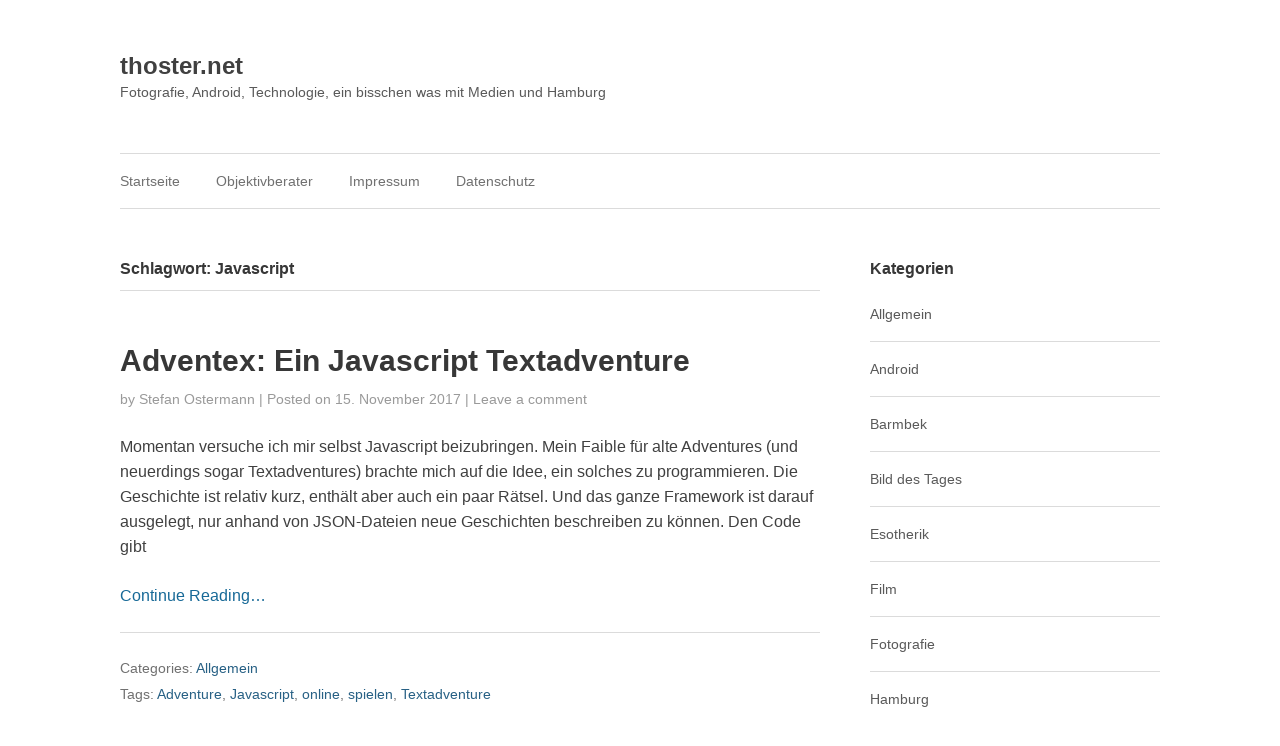

--- FILE ---
content_type: text/html; charset=UTF-8
request_url: https://thoster.net/tag/javascript/
body_size: 52490
content:

		<!DOCTYPE html>
		<html lang="de">
		<head>
		<meta charset="UTF-8">
		<meta name="viewport" content="width=device-width, initial-scale=1">
		<link rel="profile" href="http://gmpg.org/xfn/11">
		<link rel="pingback" href="https://thoster.net/xmlrpc.php">

		<title>Javascript &#8211; thoster.net</title>
<meta name='robots' content='max-image-preview:large' />
<link rel="alternate" type="application/rss+xml" title="thoster.net &raquo; Feed" href="https://thoster.net/feed/" />
<link rel="alternate" type="application/rss+xml" title="thoster.net &raquo; Kommentar-Feed" href="https://thoster.net/comments/feed/" />
<link rel="alternate" type="application/rss+xml" title="thoster.net &raquo; Javascript Schlagwort-Feed" href="https://thoster.net/tag/javascript/feed/" />
<script type="text/javascript">
/* <![CDATA[ */
window._wpemojiSettings = {"baseUrl":"https:\/\/s.w.org\/images\/core\/emoji\/15.0.3\/72x72\/","ext":".png","svgUrl":"https:\/\/s.w.org\/images\/core\/emoji\/15.0.3\/svg\/","svgExt":".svg","source":{"concatemoji":"https:\/\/thoster.net\/wp-includes\/js\/wp-emoji-release.min.js?ver=6.5.7"}};
/*! This file is auto-generated */
!function(i,n){var o,s,e;function c(e){try{var t={supportTests:e,timestamp:(new Date).valueOf()};sessionStorage.setItem(o,JSON.stringify(t))}catch(e){}}function p(e,t,n){e.clearRect(0,0,e.canvas.width,e.canvas.height),e.fillText(t,0,0);var t=new Uint32Array(e.getImageData(0,0,e.canvas.width,e.canvas.height).data),r=(e.clearRect(0,0,e.canvas.width,e.canvas.height),e.fillText(n,0,0),new Uint32Array(e.getImageData(0,0,e.canvas.width,e.canvas.height).data));return t.every(function(e,t){return e===r[t]})}function u(e,t,n){switch(t){case"flag":return n(e,"\ud83c\udff3\ufe0f\u200d\u26a7\ufe0f","\ud83c\udff3\ufe0f\u200b\u26a7\ufe0f")?!1:!n(e,"\ud83c\uddfa\ud83c\uddf3","\ud83c\uddfa\u200b\ud83c\uddf3")&&!n(e,"\ud83c\udff4\udb40\udc67\udb40\udc62\udb40\udc65\udb40\udc6e\udb40\udc67\udb40\udc7f","\ud83c\udff4\u200b\udb40\udc67\u200b\udb40\udc62\u200b\udb40\udc65\u200b\udb40\udc6e\u200b\udb40\udc67\u200b\udb40\udc7f");case"emoji":return!n(e,"\ud83d\udc26\u200d\u2b1b","\ud83d\udc26\u200b\u2b1b")}return!1}function f(e,t,n){var r="undefined"!=typeof WorkerGlobalScope&&self instanceof WorkerGlobalScope?new OffscreenCanvas(300,150):i.createElement("canvas"),a=r.getContext("2d",{willReadFrequently:!0}),o=(a.textBaseline="top",a.font="600 32px Arial",{});return e.forEach(function(e){o[e]=t(a,e,n)}),o}function t(e){var t=i.createElement("script");t.src=e,t.defer=!0,i.head.appendChild(t)}"undefined"!=typeof Promise&&(o="wpEmojiSettingsSupports",s=["flag","emoji"],n.supports={everything:!0,everythingExceptFlag:!0},e=new Promise(function(e){i.addEventListener("DOMContentLoaded",e,{once:!0})}),new Promise(function(t){var n=function(){try{var e=JSON.parse(sessionStorage.getItem(o));if("object"==typeof e&&"number"==typeof e.timestamp&&(new Date).valueOf()<e.timestamp+604800&&"object"==typeof e.supportTests)return e.supportTests}catch(e){}return null}();if(!n){if("undefined"!=typeof Worker&&"undefined"!=typeof OffscreenCanvas&&"undefined"!=typeof URL&&URL.createObjectURL&&"undefined"!=typeof Blob)try{var e="postMessage("+f.toString()+"("+[JSON.stringify(s),u.toString(),p.toString()].join(",")+"));",r=new Blob([e],{type:"text/javascript"}),a=new Worker(URL.createObjectURL(r),{name:"wpTestEmojiSupports"});return void(a.onmessage=function(e){c(n=e.data),a.terminate(),t(n)})}catch(e){}c(n=f(s,u,p))}t(n)}).then(function(e){for(var t in e)n.supports[t]=e[t],n.supports.everything=n.supports.everything&&n.supports[t],"flag"!==t&&(n.supports.everythingExceptFlag=n.supports.everythingExceptFlag&&n.supports[t]);n.supports.everythingExceptFlag=n.supports.everythingExceptFlag&&!n.supports.flag,n.DOMReady=!1,n.readyCallback=function(){n.DOMReady=!0}}).then(function(){return e}).then(function(){var e;n.supports.everything||(n.readyCallback(),(e=n.source||{}).concatemoji?t(e.concatemoji):e.wpemoji&&e.twemoji&&(t(e.twemoji),t(e.wpemoji)))}))}((window,document),window._wpemojiSettings);
/* ]]> */
</script>
<style id='wp-emoji-styles-inline-css' type='text/css'>

	img.wp-smiley, img.emoji {
		display: inline !important;
		border: none !important;
		box-shadow: none !important;
		height: 1em !important;
		width: 1em !important;
		margin: 0 0.07em !important;
		vertical-align: -0.1em !important;
		background: none !important;
		padding: 0 !important;
	}
</style>
<link rel='stylesheet' id='wp-block-library-css' href='https://thoster.net/wp-includes/css/dist/block-library/style.min.css?ver=6.5.7' type='text/css' media='all' />
<style id='activitypub-extra-fields-style-inline-css' type='text/css'>
.activitypub-extra-fields{display:table;list-style:none;margin:0;padding:0;table-layout:fixed}.activitypub-extra-field{display:table-row;margin-bottom:0}.activitypub-extra-field dt{color:inherit;display:table-cell;font-weight:600;margin-bottom:0;padding-bottom:.5em;padding-right:10px;text-overflow:ellipsis;vertical-align:baseline;white-space:nowrap}.activitypub-extra-field dt:after{content:":"}.activitypub-extra-field dd{color:inherit;display:table-cell;margin-bottom:0;margin-left:0;padding-bottom:.5em;vertical-align:baseline;word-break:break-word}.activitypub-extra-field dd p{margin-bottom:.5em;margin-top:0}.activitypub-extra-field dd p:last-child{margin-bottom:0}.activitypub-extra-field dd a{color:inherit;text-decoration:underline}.activitypub-extra-field dd a:hover{text-decoration:none}.is-style-stacked .activitypub-extra-fields{display:block;table-layout:auto}.is-style-stacked .activitypub-extra-field{display:block;margin-bottom:1em}.is-style-stacked .activitypub-extra-field:last-child{margin-bottom:0}.is-style-stacked .activitypub-extra-field dt{display:block;margin-bottom:.25em;padding-bottom:0;padding-right:0;text-overflow:clip;white-space:normal}.is-style-stacked .activitypub-extra-field dt:after{content:none}.is-style-stacked .activitypub-extra-field dd{display:block;padding-bottom:0}.is-style-cards .activitypub-extra-fields{display:block;table-layout:auto}.is-style-cards .activitypub-extra-field{background:var(--wp--preset--color--base,#fff);border:1px solid var(--wp--preset--color--contrast-2,#ddd);border-radius:8px;box-shadow:0 1px 3px rgba(0,0,0,.05);display:block;margin-bottom:1em;padding:1em}.is-style-cards .activitypub-extra-field:last-child{margin-bottom:0}.is-style-cards .activitypub-extra-field dt{color:currentcolor;display:block;font-size:.9em;letter-spacing:.5px;margin-bottom:.5em;padding-bottom:0;padding-right:0;text-transform:uppercase;white-space:normal}.is-style-cards .activitypub-extra-field dt:after{content:none}.is-style-cards .activitypub-extra-field dd{display:block;font-size:1em;padding-bottom:0}.is-style-cards.has-background{background:transparent!important}.activitypub-extra-fields-block-wrapper.has-background .activitypub-extra-fields,.activitypub-extra-fields-block-wrapper.has-border .activitypub-extra-fields,.activitypub-extra-fields-block-wrapper.is-style-stacked.has-background .activitypub-extra-fields,.activitypub-extra-fields-block-wrapper.is-style-stacked.has-border .activitypub-extra-fields,.is-style-cards.has-background .activitypub-extra-fields{padding:1rem}.activitypub-extra-fields-block-wrapper.is-style-cards.has-background .activitypub-extra-fields,.activitypub-extra-fields-block-wrapper.is-style-cards.has-border .activitypub-extra-fields{padding:0}

</style>
<link rel='stylesheet' id='activitypub-follow-me-style-css' href='https://thoster.net/wp-content/plugins/activitypub/build/follow-me/style-index.css?ver=7.8.4' type='text/css' media='all' />
<style id='activitypub-followers-style-inline-css' type='text/css'>
button{border:none}.wp-block-activitypub-followers{font-family:-apple-system,BlinkMacSystemFont,Segoe UI,Roboto,Oxygen-Sans,Ubuntu,Cantarell,Helvetica Neue,sans-serif;margin:16px 0}.wp-block-activitypub-followers .wp-block-heading{border-bottom:1px solid;margin:0 0 16px;padding:0 0 8px}.wp-block-activitypub-followers .followers-pagination,.wp-block-activitypub-followers .wp-block-heading{border-color:var(--wp--preset--color--foreground,var(--wp--preset--color--primary,#e0e0e0))}.wp-block-activitypub-followers .followers-container{position:relative}.wp-block-activitypub-followers .followers-container .followers-list{list-style:none;margin:0;padding:0}.wp-block-activitypub-followers .followers-container .follower-item{margin:0 0 8px}.wp-block-activitypub-followers .followers-container .follower-item:last-child{margin-bottom:0}.wp-block-activitypub-followers .followers-container .follower-link{align-items:center;border:none;border-radius:8px;box-shadow:none;display:flex;padding:8px;transition:background-color .2s ease}.wp-block-activitypub-followers .followers-container .external-link-icon{height:16px;margin-left:8px;opacity:0;transition:opacity .2s ease;width:16px}.wp-block-activitypub-followers .followers-container .follower-link:focus,.wp-block-activitypub-followers .followers-container .follower-link:hover{background-color:var(--wp--preset--color--subtle-background,var(--wp--preset--color--accent-2,var(--wp--preset--color--tertiary,var(--wp--preset--color--secondary,#f0f0f0))));box-shadow:none;outline:none}.wp-block-activitypub-followers .followers-container .follower-link:focus .external-link-icon,.wp-block-activitypub-followers .followers-container .follower-link:hover .external-link-icon{opacity:1}.wp-block-activitypub-followers .followers-container .follower-avatar{border:1px solid #e0e0e0;border-radius:50%;height:48px;margin-right:16px;-o-object-fit:cover;object-fit:cover;width:48px}.wp-block-activitypub-followers .followers-container .follower-info{display:flex;flex:1;flex-direction:column;line-height:1.3;overflow:hidden}.wp-block-activitypub-followers .followers-container .follower-name{font-weight:600;margin-bottom:2px;overflow:hidden;text-overflow:ellipsis;white-space:nowrap}.wp-block-activitypub-followers .followers-container .follower-username{color:var(--wp--preset--color--very-dark-gray,#666);font-size:90%;overflow:hidden;text-overflow:ellipsis;white-space:nowrap}.wp-block-activitypub-followers .followers-container .followers-pagination{align-items:center;border-top-style:solid;border-top-width:1px;display:grid;grid-template-columns:1fr auto 1fr;margin-top:16px;padding-top:8px!important}.wp-block-activitypub-followers .followers-container .followers-pagination .pagination-info{color:var(--wp--preset--color--very-dark-gray,#666);font-size:90%;justify-self:center}.wp-block-activitypub-followers .followers-container .followers-pagination .pagination-next,.wp-block-activitypub-followers .followers-container .followers-pagination .pagination-previous{border:none;box-shadow:none;cursor:pointer;display:inline-block;font-size:90%;min-width:60px;padding:8px 0}.wp-block-activitypub-followers .followers-container .followers-pagination .pagination-next[hidden],.wp-block-activitypub-followers .followers-container .followers-pagination .pagination-previous[hidden]{display:none!important}.wp-block-activitypub-followers .followers-container .followers-pagination .pagination-next[aria-disabled=true],.wp-block-activitypub-followers .followers-container .followers-pagination .pagination-previous[aria-disabled=true]{cursor:not-allowed;opacity:.3;pointer-events:none;text-decoration:none}.wp-block-activitypub-followers .followers-container .followers-pagination .pagination-previous{justify-self:start;padding-right:8px}.wp-block-activitypub-followers .followers-container .followers-pagination .pagination-previous:before{content:"←"}.wp-block-activitypub-followers .followers-container .followers-pagination .pagination-next{justify-self:end;padding-left:8px;text-align:right}.wp-block-activitypub-followers .followers-container .followers-pagination .pagination-next:after{content:"→"}@media(max-width:480px){.wp-block-activitypub-followers .followers-container .followers-pagination{grid-template-columns:1fr 1fr}.wp-block-activitypub-followers .followers-container .followers-pagination .pagination-info{display:none}.wp-block-activitypub-followers .followers-container .followers-pagination .pagination-next,.wp-block-activitypub-followers .followers-container .followers-pagination .pagination-previous{align-items:center;font-size:100%;min-height:44px}}.wp-block-activitypub-followers .followers-container .followers-loading{align-items:center;background-color:hsla(0,0%,100%,.5);border-radius:8px;bottom:0;display:flex;justify-content:center;left:0;position:absolute;right:0;top:0}.wp-block-activitypub-followers .followers-container .followers-loading[aria-hidden=true]{display:none}.wp-block-activitypub-followers .followers-container .loading-spinner{animation:spin 1s ease-in-out infinite;border:3px solid color-mix(in srgb,var(--wp--preset--color--primary,#0073aa) 30%,transparent);border-radius:50%;border-top-color:var(--wp--preset--color--primary,#0073aa);height:40px;width:40px}@keyframes spin{to{transform:rotate(1turn)}}.wp-block-activitypub-followers.is-style-card:not(.block-editor-block-list__block){background-color:var(--wp--preset--color--white,#fff);border-radius:8px;box-shadow:0 2px 8px rgba(0,0,0,.1);box-sizing:border-box;padding:24px}@media(max-width:480px){.wp-block-activitypub-followers.is-style-card:not(.block-editor-block-list__block){margin-left:-12px;margin-right:-12px}}.wp-block-activitypub-followers.is-style-card:not(.block-editor-block-list__block) .wp-block-heading{border-bottom:none;margin-bottom:16px;text-align:center}.wp-block-activitypub-followers.is-style-card:not(.block-editor-block-list__block) .follower-link{border:1px solid #e0e0e0;margin-bottom:8px}.wp-block-activitypub-followers.is-style-card:not(.block-editor-block-list__block) .follower-link:focus,.wp-block-activitypub-followers.is-style-card:not(.block-editor-block-list__block) .follower-link:hover{border-color:#c7c7c7}.wp-block-activitypub-followers.is-style-card:not(.block-editor-block-list__block) .followers-pagination{border:none;padding-bottom:0!important}.wp-block-activitypub-followers.is-style-compact .follower-link{padding:4px}.wp-block-activitypub-followers.is-style-compact .follower-avatar{height:36px;margin-right:8px;width:36px}.wp-block-activitypub-followers.is-style-compact .follower-name{font-size:90%}.wp-block-activitypub-followers.is-style-compact .follower-username{font-size:80%}.wp-block-activitypub-followers.is-style-compact .followers-pagination{margin-top:8px;padding-top:4px}.wp-block-activitypub-followers.is-style-compact .followers-pagination .pagination-next,.wp-block-activitypub-followers.is-style-compact .followers-pagination .pagination-previous{font-size:80%;padding-bottom:4px;padding-top:4px}@media(max-width:480px){.wp-block-activitypub-followers.is-style-compact .followers-pagination .pagination-next,.wp-block-activitypub-followers.is-style-compact .followers-pagination .pagination-previous{font-size:100%}}.wp-block-activitypub-followers.is-style-compact .followers-pagination .pagination-info{font-size:80%}

</style>
<style id='activitypub-reactions-style-inline-css' type='text/css'>
body.modal-open{overflow:hidden}.activitypub-modal__overlay{align-items:center;background-color:rgba(0,0,0,.5);bottom:0;color:initial;display:flex;justify-content:center;left:0;padding:1rem;position:fixed;right:0;top:0;z-index:100000}.activitypub-modal__overlay.compact{align-items:flex-start;background-color:transparent;bottom:auto;justify-content:flex-start;left:auto;padding:0;position:absolute;right:auto;top:auto;z-index:100}.activitypub-modal__overlay[hidden]{display:none}.activitypub-modal__frame{animation:activitypub-modal-appear .2s ease-out;background-color:var(--wp--preset--color--white,#fff);border-radius:8px;box-shadow:0 5px 15px rgba(0,0,0,.3);display:flex;flex-direction:column;max-height:calc(100vh - 2rem);max-width:660px;overflow:hidden;width:100%}.compact .activitypub-modal__frame{box-shadow:0 2px 8px rgba(0,0,0,.1);max-height:300px;max-width:-moz-min-content;max-width:min-content;min-width:250px;width:auto}.activitypub-modal__header{align-items:center;border-bottom:1px solid var(--wp--preset--color--light-gray,#f0f0f0);display:flex;flex-shrink:0;justify-content:space-between;padding:2rem 2rem 1.5rem}.compact .activitypub-modal__header{display:none}.activitypub-modal__header .activitypub-modal__close{align-items:center;border:none;cursor:pointer;display:flex;justify-content:center;padding:.5rem;width:auto}.activitypub-modal__header .activitypub-modal__close:active{border:none;padding:.5rem}.activitypub-modal__title{font-size:130%;font-weight:600;line-height:1.4;margin:0!important}.activitypub-modal__content{overflow-y:auto}@keyframes activitypub-modal-appear{0%{opacity:0;transform:translateY(20px)}to{opacity:1;transform:translateY(0)}}.wp-block-activitypub-reactions{margin-bottom:2rem;margin-top:2rem;position:relative}.wp-block-activitypub-reactions.has-background,.wp-block-activitypub-reactions.has-border{box-sizing:border-box;padding:2rem}.wp-block-activitypub-reactions .activitypub-reactions{display:flex;flex-direction:column;flex-wrap:wrap}.wp-block-activitypub-reactions .reaction-group{align-items:center;display:flex;gap:.75rem;justify-content:flex-start;margin:.5em 0;position:relative;width:100%}@media(max-width:782px){.wp-block-activitypub-reactions .reaction-group:has(.reaction-avatars:not(:empty)){justify-content:space-between}}.wp-block-activitypub-reactions .reaction-group .reaction-avatars{align-items:center;display:flex;flex-direction:row;list-style:none;margin:0!important;padding:0}.wp-block-activitypub-reactions .reaction-group .reaction-avatars li{margin:0 -10px 0 0;padding:0;transition:transform .2s ease}.wp-block-activitypub-reactions .reaction-group .reaction-avatars li:not([hidden]):not(:has(~li:not([hidden]))){margin-right:0}.wp-block-activitypub-reactions .reaction-group .reaction-avatars li:hover{transform:translateY(-2px);z-index:2}.wp-block-activitypub-reactions .reaction-group .reaction-avatars li a{border-radius:50%;box-shadow:none;display:block;line-height:1;text-decoration:none}.wp-block-activitypub-reactions .reaction-group .reaction-avatar{max-height:32px;max-width:32px;overflow:hidden;-moz-force-broken-image-icon:1;border:.5px solid var(--wp--preset--color--contrast,hsla(0,0%,100%,.8));border-radius:50%;box-shadow:0 0 0 .5px hsla(0,0%,100%,.8),0 1px 3px rgba(0,0,0,.2);transition:transform .6s cubic-bezier(.34,1.56,.64,1);will-change:transform}.wp-block-activitypub-reactions .reaction-group .reaction-avatar:focus-visible,.wp-block-activitypub-reactions .reaction-group .reaction-avatar:hover{position:relative;transform:translateY(-5px);z-index:1}.wp-block-activitypub-reactions .reaction-group .reaction-label{align-items:center;background:none;border:none;border-radius:4px;color:currentcolor;display:flex;flex:0 0 auto;font-size:var(--wp--preset--font-size--small,.875rem);gap:.25rem;padding:.25rem .5rem;text-decoration:none;transition:background-color .2s ease;white-space:nowrap}.wp-block-activitypub-reactions .reaction-group .reaction-label:hover{background-color:rgba(0,0,0,.05);color:currentcolor}.wp-block-activitypub-reactions .reaction-group .reaction-label:focus:not(:disabled){box-shadow:none;outline:1px solid currentcolor;outline-offset:2px}.reactions-list{list-style:none;margin:0!important;padding:.5rem}.components-popover__content>.reactions-list{padding:0}.reactions-list .reaction-item{margin:0 0 .5rem}.reactions-list .reaction-item:last-child{margin-bottom:0}.reactions-list .reaction-item a{align-items:center;border-radius:4px;box-shadow:none;color:inherit;display:flex;gap:.75rem;padding:.5rem;text-decoration:none;transition:background-color .2s ease}.reactions-list .reaction-item a:hover{background-color:rgba(0,0,0,.03)}.reactions-list .reaction-item img{border:1px solid var(--wp--preset--color--light-gray,#f0f0f0);border-radius:50%;box-shadow:none;height:36px;width:36px}.reactions-list .reaction-item .reaction-name{font-size:var(--wp--preset--font-size--small,.875rem)}.activitypub-popover .components-popover__content{box-shadow:0 2px 8px rgba(0,0,0,.1);max-height:300px;max-width:-moz-min-content;max-width:min-content;min-width:250px;padding:.5rem;width:auto}.wp-block-activitypub-reactions.is-style-compact .wp-block-heading{margin-bottom:.5em}.wp-block-activitypub-reactions.is-style-compact .activitypub-reactions{display:inline-flex;flex-direction:row;flex-wrap:wrap;gap:.5em}.wp-block-activitypub-reactions.is-style-compact .reaction-group{display:inline-flex;margin:0;width:auto}

</style>
<style id='activitypub-reply-style-inline-css' type='text/css'>
.activitypub-embed-container{min-height:100px;pointer-events:none;position:relative;-webkit-user-select:none;-moz-user-select:none;user-select:none}.activitypub-embed-loading{align-items:center;display:flex;justify-content:center}.activitypub-embed-container .wp-block-embed{pointer-events:none!important}.activitypub-embed-preview,.activitypub-embed-preview iframe{pointer-events:none}.activitypub-reply-display{margin:1em 0}.activitypub-reply-display p{margin:0}.activitypub-reply-display a{color:#2271b1;text-decoration:none}.activitypub-reply-display a:hover{color:#135e96;text-decoration:underline}.activitypub-embed{background:#fff;border:1px solid #e6e6e6;border-radius:12px;font-family:-apple-system,BlinkMacSystemFont,Segoe UI,Roboto,Helvetica,Arial,sans-serif;max-width:100%;padding:0}.activitypub-reply-block .activitypub-embed{margin:1em 0}.activitypub-embed-header{align-items:center;display:flex;gap:10px;padding:15px}.activitypub-embed-header img{border-radius:50%;height:48px;width:48px}.activitypub-embed-header-text{flex-grow:1}.activitypub-embed-header-text h2{color:#000;font-size:15px;font-weight:600;margin:0;padding:0}.activitypub-embed-header-text .ap-account{color:#687684;font-size:14px;text-decoration:none}.activitypub-embed-content{padding:0 15px 15px}.activitypub-embed-content .ap-title{color:#000;font-size:23px;font-weight:600;margin:0 0 10px;padding:0}.activitypub-embed-content .ap-subtitle{color:#000;font-size:15px;margin:0 0 15px}.activitypub-embed-content .ap-preview{border:1px solid #e6e6e6;border-radius:8px;box-sizing:border-box;display:grid;gap:2px;grid-template-columns:1fr 1fr;grid-template-rows:1fr 1fr;margin:1em 0 0;min-height:64px;overflow:hidden;position:relative;width:100%}.activitypub-embed-content .ap-preview img{border:0;box-sizing:border-box;display:block;height:100%;-o-object-fit:cover;object-fit:cover;overflow:hidden;position:relative;width:100%}.activitypub-embed-content .ap-preview audio,.activitypub-embed-content .ap-preview video{display:block;grid-column:1/span 2;max-width:100%}.activitypub-embed-content .ap-preview audio{width:100%}.activitypub-embed-content .ap-preview.layout-1{grid-template-columns:1fr;grid-template-rows:1fr}.activitypub-embed-content .ap-preview.layout-2{aspect-ratio:auto;grid-template-rows:1fr;height:auto}.activitypub-embed-content .ap-preview.layout-3>img:first-child{grid-row:span 2}.activitypub-embed-content .ap-preview-text{padding:15px}.activitypub-embed-meta{border-top:1px solid #e6e6e6;color:#687684;display:flex;font-size:13px;gap:15px;padding:15px}.activitypub-embed-meta .ap-stat{align-items:center;display:flex;gap:5px}@media only screen and (max-width:399px){.activitypub-embed-meta span.ap-stat{display:none!important}}.activitypub-embed-meta a.ap-stat{color:inherit;text-decoration:none}.activitypub-embed-meta strong{color:#000;font-weight:600}.activitypub-embed-meta .ap-stat-label{color:#687684}.wp-block-activitypub-reply .components-spinner{height:12px;margin-bottom:0;margin-top:0;width:12px}

</style>
<style id='classic-theme-styles-inline-css' type='text/css'>
/*! This file is auto-generated */
.wp-block-button__link{color:#fff;background-color:#32373c;border-radius:9999px;box-shadow:none;text-decoration:none;padding:calc(.667em + 2px) calc(1.333em + 2px);font-size:1.125em}.wp-block-file__button{background:#32373c;color:#fff;text-decoration:none}
</style>
<style id='global-styles-inline-css' type='text/css'>
body{--wp--preset--color--black: #000000;--wp--preset--color--cyan-bluish-gray: #abb8c3;--wp--preset--color--white: #ffffff;--wp--preset--color--pale-pink: #f78da7;--wp--preset--color--vivid-red: #cf2e2e;--wp--preset--color--luminous-vivid-orange: #ff6900;--wp--preset--color--luminous-vivid-amber: #fcb900;--wp--preset--color--light-green-cyan: #7bdcb5;--wp--preset--color--vivid-green-cyan: #00d084;--wp--preset--color--pale-cyan-blue: #8ed1fc;--wp--preset--color--vivid-cyan-blue: #0693e3;--wp--preset--color--vivid-purple: #9b51e0;--wp--preset--gradient--vivid-cyan-blue-to-vivid-purple: linear-gradient(135deg,rgba(6,147,227,1) 0%,rgb(155,81,224) 100%);--wp--preset--gradient--light-green-cyan-to-vivid-green-cyan: linear-gradient(135deg,rgb(122,220,180) 0%,rgb(0,208,130) 100%);--wp--preset--gradient--luminous-vivid-amber-to-luminous-vivid-orange: linear-gradient(135deg,rgba(252,185,0,1) 0%,rgba(255,105,0,1) 100%);--wp--preset--gradient--luminous-vivid-orange-to-vivid-red: linear-gradient(135deg,rgba(255,105,0,1) 0%,rgb(207,46,46) 100%);--wp--preset--gradient--very-light-gray-to-cyan-bluish-gray: linear-gradient(135deg,rgb(238,238,238) 0%,rgb(169,184,195) 100%);--wp--preset--gradient--cool-to-warm-spectrum: linear-gradient(135deg,rgb(74,234,220) 0%,rgb(151,120,209) 20%,rgb(207,42,186) 40%,rgb(238,44,130) 60%,rgb(251,105,98) 80%,rgb(254,248,76) 100%);--wp--preset--gradient--blush-light-purple: linear-gradient(135deg,rgb(255,206,236) 0%,rgb(152,150,240) 100%);--wp--preset--gradient--blush-bordeaux: linear-gradient(135deg,rgb(254,205,165) 0%,rgb(254,45,45) 50%,rgb(107,0,62) 100%);--wp--preset--gradient--luminous-dusk: linear-gradient(135deg,rgb(255,203,112) 0%,rgb(199,81,192) 50%,rgb(65,88,208) 100%);--wp--preset--gradient--pale-ocean: linear-gradient(135deg,rgb(255,245,203) 0%,rgb(182,227,212) 50%,rgb(51,167,181) 100%);--wp--preset--gradient--electric-grass: linear-gradient(135deg,rgb(202,248,128) 0%,rgb(113,206,126) 100%);--wp--preset--gradient--midnight: linear-gradient(135deg,rgb(2,3,129) 0%,rgb(40,116,252) 100%);--wp--preset--font-size--small: 13px;--wp--preset--font-size--medium: 20px;--wp--preset--font-size--large: 36px;--wp--preset--font-size--x-large: 42px;--wp--preset--spacing--20: 0.44rem;--wp--preset--spacing--30: 0.67rem;--wp--preset--spacing--40: 1rem;--wp--preset--spacing--50: 1.5rem;--wp--preset--spacing--60: 2.25rem;--wp--preset--spacing--70: 3.38rem;--wp--preset--spacing--80: 5.06rem;--wp--preset--shadow--natural: 6px 6px 9px rgba(0, 0, 0, 0.2);--wp--preset--shadow--deep: 12px 12px 50px rgba(0, 0, 0, 0.4);--wp--preset--shadow--sharp: 6px 6px 0px rgba(0, 0, 0, 0.2);--wp--preset--shadow--outlined: 6px 6px 0px -3px rgba(255, 255, 255, 1), 6px 6px rgba(0, 0, 0, 1);--wp--preset--shadow--crisp: 6px 6px 0px rgba(0, 0, 0, 1);}:where(.is-layout-flex){gap: 0.5em;}:where(.is-layout-grid){gap: 0.5em;}body .is-layout-flex{display: flex;}body .is-layout-flex{flex-wrap: wrap;align-items: center;}body .is-layout-flex > *{margin: 0;}body .is-layout-grid{display: grid;}body .is-layout-grid > *{margin: 0;}:where(.wp-block-columns.is-layout-flex){gap: 2em;}:where(.wp-block-columns.is-layout-grid){gap: 2em;}:where(.wp-block-post-template.is-layout-flex){gap: 1.25em;}:where(.wp-block-post-template.is-layout-grid){gap: 1.25em;}.has-black-color{color: var(--wp--preset--color--black) !important;}.has-cyan-bluish-gray-color{color: var(--wp--preset--color--cyan-bluish-gray) !important;}.has-white-color{color: var(--wp--preset--color--white) !important;}.has-pale-pink-color{color: var(--wp--preset--color--pale-pink) !important;}.has-vivid-red-color{color: var(--wp--preset--color--vivid-red) !important;}.has-luminous-vivid-orange-color{color: var(--wp--preset--color--luminous-vivid-orange) !important;}.has-luminous-vivid-amber-color{color: var(--wp--preset--color--luminous-vivid-amber) !important;}.has-light-green-cyan-color{color: var(--wp--preset--color--light-green-cyan) !important;}.has-vivid-green-cyan-color{color: var(--wp--preset--color--vivid-green-cyan) !important;}.has-pale-cyan-blue-color{color: var(--wp--preset--color--pale-cyan-blue) !important;}.has-vivid-cyan-blue-color{color: var(--wp--preset--color--vivid-cyan-blue) !important;}.has-vivid-purple-color{color: var(--wp--preset--color--vivid-purple) !important;}.has-black-background-color{background-color: var(--wp--preset--color--black) !important;}.has-cyan-bluish-gray-background-color{background-color: var(--wp--preset--color--cyan-bluish-gray) !important;}.has-white-background-color{background-color: var(--wp--preset--color--white) !important;}.has-pale-pink-background-color{background-color: var(--wp--preset--color--pale-pink) !important;}.has-vivid-red-background-color{background-color: var(--wp--preset--color--vivid-red) !important;}.has-luminous-vivid-orange-background-color{background-color: var(--wp--preset--color--luminous-vivid-orange) !important;}.has-luminous-vivid-amber-background-color{background-color: var(--wp--preset--color--luminous-vivid-amber) !important;}.has-light-green-cyan-background-color{background-color: var(--wp--preset--color--light-green-cyan) !important;}.has-vivid-green-cyan-background-color{background-color: var(--wp--preset--color--vivid-green-cyan) !important;}.has-pale-cyan-blue-background-color{background-color: var(--wp--preset--color--pale-cyan-blue) !important;}.has-vivid-cyan-blue-background-color{background-color: var(--wp--preset--color--vivid-cyan-blue) !important;}.has-vivid-purple-background-color{background-color: var(--wp--preset--color--vivid-purple) !important;}.has-black-border-color{border-color: var(--wp--preset--color--black) !important;}.has-cyan-bluish-gray-border-color{border-color: var(--wp--preset--color--cyan-bluish-gray) !important;}.has-white-border-color{border-color: var(--wp--preset--color--white) !important;}.has-pale-pink-border-color{border-color: var(--wp--preset--color--pale-pink) !important;}.has-vivid-red-border-color{border-color: var(--wp--preset--color--vivid-red) !important;}.has-luminous-vivid-orange-border-color{border-color: var(--wp--preset--color--luminous-vivid-orange) !important;}.has-luminous-vivid-amber-border-color{border-color: var(--wp--preset--color--luminous-vivid-amber) !important;}.has-light-green-cyan-border-color{border-color: var(--wp--preset--color--light-green-cyan) !important;}.has-vivid-green-cyan-border-color{border-color: var(--wp--preset--color--vivid-green-cyan) !important;}.has-pale-cyan-blue-border-color{border-color: var(--wp--preset--color--pale-cyan-blue) !important;}.has-vivid-cyan-blue-border-color{border-color: var(--wp--preset--color--vivid-cyan-blue) !important;}.has-vivid-purple-border-color{border-color: var(--wp--preset--color--vivid-purple) !important;}.has-vivid-cyan-blue-to-vivid-purple-gradient-background{background: var(--wp--preset--gradient--vivid-cyan-blue-to-vivid-purple) !important;}.has-light-green-cyan-to-vivid-green-cyan-gradient-background{background: var(--wp--preset--gradient--light-green-cyan-to-vivid-green-cyan) !important;}.has-luminous-vivid-amber-to-luminous-vivid-orange-gradient-background{background: var(--wp--preset--gradient--luminous-vivid-amber-to-luminous-vivid-orange) !important;}.has-luminous-vivid-orange-to-vivid-red-gradient-background{background: var(--wp--preset--gradient--luminous-vivid-orange-to-vivid-red) !important;}.has-very-light-gray-to-cyan-bluish-gray-gradient-background{background: var(--wp--preset--gradient--very-light-gray-to-cyan-bluish-gray) !important;}.has-cool-to-warm-spectrum-gradient-background{background: var(--wp--preset--gradient--cool-to-warm-spectrum) !important;}.has-blush-light-purple-gradient-background{background: var(--wp--preset--gradient--blush-light-purple) !important;}.has-blush-bordeaux-gradient-background{background: var(--wp--preset--gradient--blush-bordeaux) !important;}.has-luminous-dusk-gradient-background{background: var(--wp--preset--gradient--luminous-dusk) !important;}.has-pale-ocean-gradient-background{background: var(--wp--preset--gradient--pale-ocean) !important;}.has-electric-grass-gradient-background{background: var(--wp--preset--gradient--electric-grass) !important;}.has-midnight-gradient-background{background: var(--wp--preset--gradient--midnight) !important;}.has-small-font-size{font-size: var(--wp--preset--font-size--small) !important;}.has-medium-font-size{font-size: var(--wp--preset--font-size--medium) !important;}.has-large-font-size{font-size: var(--wp--preset--font-size--large) !important;}.has-x-large-font-size{font-size: var(--wp--preset--font-size--x-large) !important;}
.wp-block-navigation a:where(:not(.wp-element-button)){color: inherit;}
:where(.wp-block-post-template.is-layout-flex){gap: 1.25em;}:where(.wp-block-post-template.is-layout-grid){gap: 1.25em;}
:where(.wp-block-columns.is-layout-flex){gap: 2em;}:where(.wp-block-columns.is-layout-grid){gap: 2em;}
.wp-block-pullquote{font-size: 1.5em;line-height: 1.6;}
</style>
<link rel='stylesheet' id='zeus-base-css' href='https://thoster.net/wp-content/themes/zeus/zeus-framework/assets/css/base.css?ver=6.5.7' type='text/css' media='all' />
<link rel='stylesheet' id='zeus-stylesheet-css' href='https://thoster.net/wp-content/themes/zeus/style.css?ver=6.5.7' type='text/css' media='all' />
<link rel='stylesheet' id='slb_core-css' href='https://thoster.net/wp-content/plugins/simple-lightbox/client/css/app.css?ver=2.9.3' type='text/css' media='all' />
<script type="text/javascript" src="https://thoster.net/wp-includes/js/jquery/jquery.min.js?ver=3.7.1" id="jquery-core-js"></script>
<script type="text/javascript" src="https://thoster.net/wp-includes/js/jquery/jquery-migrate.min.js?ver=3.4.1" id="jquery-migrate-js"></script>
<link rel="https://api.w.org/" href="https://thoster.net/wp-json/" /><link rel="alternate" type="application/json" href="https://thoster.net/wp-json/wp/v2/tags/339" /><link rel="EditURI" type="application/rsd+xml" title="RSD" href="https://thoster.net/xmlrpc.php?rsd" />
<meta name="generator" content="WordPress 6.5.7" />

<link rel="alternate" title="ActivityPub (JSON)" type="application/activity+json" href="https://thoster.net/?term_id=339" />

		</head>

		<body class="archive tag tag-javascript tag-339" dir="ltr" itemscope="itemscope" itemtype="http://schema.org/Blog"><div class="site-wrapper"><header class="site-header" role="banner" itemscope="itemscope" itemtype="http://schema.org/WPHeader""><div class="wrap"><div class="site-branding"><h2 class="site-title" itemprop="headline"><a href="https://thoster.net/">thoster.net</a></h2><p class="site-description" itemprop="description">Fotografie, Android, Technologie, ein bisschen was mit Medien und Hamburg</p></div><!-- .site-branding --></div><!-- .wrap --></header><!-- .site-header --><nav class="menu menu-primary" role="navigation" itemscope="itemscope" itemtype="http://schema.org/SiteNavigationElement""><div class="wrap"><ul id="menu-top" class="zeus-nav-horizontal left"><li id="menu-item-2098" class="menu-item menu-item-type-custom menu-item-object-custom menu-item-home menu-item-2098"><a href="https://thoster.net/">Startseite</a></li>
<li id="menu-item-3044" class="menu-item menu-item-type-post_type menu-item-object-page menu-item-3044"><a href="https://thoster.net/objektive/">Objektivberater</a></li>
<li id="menu-item-2102" class="menu-item menu-item-type-post_type menu-item-object-page menu-item-2102"><a href="https://thoster.net/impressum/">Impressum</a></li>
<li id="menu-item-2103" class="menu-item menu-item-type-post_type menu-item-object-page menu-item-2103"><a href="https://thoster.net/datenschutz/">Datenschutz</a></li>
</ul></div></nav><!-- .menu-primary --><div class="site-content"><div class="wrap"><main class="content" role="main" >
		<header class="archive-header" itemscope="itemscope" itemtype="http://schema.org/WebPageElement">
			<h1 class="archive-title" itemprop="headline">
				Schlagwort: <span>Javascript</span>			</h1>

			<div class="archive-description" itemprop="text">
							</div><!-- .archive-description -->
		</header><!-- .archive-header -->

		<article id="post-2624" class="post-2624 post type-post status-publish format-standard hentry category-allgemein tag-adventure tag-javascript tag-online tag-spielen tag-textadventure" itemscope="itemscope" itemtype="http://schema.org/BlogPosting" itemprop="blogPost"><header class="entry-header"><h2 class="entry-title" itemprop="headline"><a href="https://thoster.net/adventex-ein-javascript-textadventure/" rel="bookmark">Adventex: Ein Javascript Textadventure</a></h2>
		<div class="entry-meta">
			<span class="entry-author" itemprop="author" itemscope="itemscope" itemtype="http://schema.org/Person">
				by <a class="url fn n" href="https://thoster.net/author/oster/">Stefan Ostermann</a>			</span><!-- .entry-author -->
			|
			<time class="entry-published updated" datetime="2017-11-15T23:54:48+02:00" itemprop="datePublished" title="Mittwoch, November 15, 2017, 11:54 p.m.">
				Posted on <a href="https://thoster.net/adventex-ein-javascript-textadventure/" rel="bookmark">15. November 2017</a> | 			</time><!-- .entry-published -->

			<a href="https://thoster.net/adventex-ein-javascript-textadventure/#respond">Leave a comment</a>		</div><!-- .entry-meta -->
	</header><!-- .entry-header --><div class="entry-summary" itemprop="description"><p>Momentan versuche ich mir selbst Javascript beizubringen. Mein Faible für alte Adventures (und neuerdings sogar Textadventures) brachte mich auf die Idee, ein solches zu programmieren. Die Geschichte ist relativ kurz, enthält aber auch ein paar Rätsel. Und das ganze Framework ist darauf ausgelegt, nur anhand von JSON-Dateien neue Geschichten beschreiben zu können. Den Code gibt</p>
<p><a class="moretag" href="https://thoster.net/adventex-ein-javascript-textadventure/">Continue Reading&hellip;</a></p>
</div><!-- .entry-summary --><footer class="entry-footer">
				 <span class="cat-links">
					Categories: <a href="https://thoster.net/category/allgemein/" rel="category tag">Allgemein</a>				</span><!-- .cat-links -->

			
				 <span class="tag-links">

					Tags: <a href="https://thoster.net/tag/adventure/" rel="tag">Adventure</a>, <a href="https://thoster.net/tag/javascript/" rel="tag">Javascript</a>, <a href="https://thoster.net/tag/online/" rel="tag">online</a>, <a href="https://thoster.net/tag/spielen/" rel="tag">spielen</a>, <a href="https://thoster.net/tag/textadventure/" rel="tag">Textadventure</a>
				</span><!-- .tag-links -->

			</footer><!-- .entry-footer --></article><!-- .post-2624 --></main><!-- .content --><aside class="sidebar primary-sidebar" role="complementary" itemscope="itemscope" itemtype="http://schema.org/WPSideBar""><div class="sidebar-inner"><section id="categories-2" class="widget widget_categories"><h3 class="widget-title">Kategorien</h3>
			<ul>
					<li class="cat-item cat-item-1"><a href="https://thoster.net/category/allgemein/">Allgemein</a>
</li>
	<li class="cat-item cat-item-40"><a href="https://thoster.net/category/android/">Android</a>
</li>
	<li class="cat-item cat-item-195"><a href="https://thoster.net/category/hamburg/barmbek/">Barmbek</a>
</li>
	<li class="cat-item cat-item-142"><a href="https://thoster.net/category/bild-des-tages/">Bild des Tages</a>
</li>
	<li class="cat-item cat-item-244"><a href="https://thoster.net/category/esotherik/">Esotherik</a>
</li>
	<li class="cat-item cat-item-184"><a href="https://thoster.net/category/c31-medien/film/">Film</a>
</li>
	<li class="cat-item cat-item-29"><a href="https://thoster.net/category/c32-fotografie/">Fotografie</a>
</li>
	<li class="cat-item cat-item-102"><a href="https://thoster.net/category/hamburg/">Hamburg</a>
</li>
	<li class="cat-item cat-item-13"><a href="https://thoster.net/category/c16-hardware/">Hardware</a>
</li>
	<li class="cat-item cat-item-226"><a href="https://thoster.net/category/c31-medien/hoerspiele/">Hörspiele</a>
</li>
	<li class="cat-item cat-item-17"><a href="https://thoster.net/category/c20-kinect/">Kinect</a>
</li>
	<li class="cat-item cat-item-10"><a href="https://thoster.net/category/c13-linux/">Linux</a>
</li>
	<li class="cat-item cat-item-23"><a href="https://thoster.net/category/c26-lustiges/">Lustiges</a>
</li>
	<li class="cat-item cat-item-28"><a href="https://thoster.net/category/c31-medien/">Medien</a>
</li>
	<li class="cat-item cat-item-136"><a href="https://thoster.net/category/meta/">Meta</a>
</li>
	<li class="cat-item cat-item-15"><a href="https://thoster.net/category/c18-mobil/">Mobil</a>
</li>
	<li class="cat-item cat-item-8"><a href="https://thoster.net/category/c11-oles-schwedenblog/">Oles SchwedenBlog</a>
</li>
	<li class="cat-item cat-item-26"><a href="https://thoster.net/category/c29-politik-und-gesellschaft/">Politik und Gesellschaft</a>
</li>
	<li class="cat-item cat-item-11"><a href="https://thoster.net/category/c14-programmierung/">Programmierung</a>
</li>
	<li class="cat-item cat-item-33"><a href="https://thoster.net/category/c36-reisen/">Reisen</a>
</li>
	<li class="cat-item cat-item-16"><a href="https://thoster.net/category/c19-software/">Software</a>
</li>
	<li class="cat-item cat-item-27"><a href="https://thoster.net/category/c30-spaa-freizeit/">Spaß &amp; Freizeit</a>
</li>
	<li class="cat-item cat-item-320"><a href="https://thoster.net/category/c31-medien/spiele/">Spiele</a>
</li>
	<li class="cat-item cat-item-197"><a href="https://thoster.net/category/android/tablets/">Tablets</a>
</li>
	<li class="cat-item cat-item-30"><a href="https://thoster.net/category/c33-tests/">Tests</a>
</li>
	<li class="cat-item cat-item-18"><a href="https://thoster.net/category/c21-web/">Web</a>
</li>
	<li class="cat-item cat-item-14"><a href="https://thoster.net/category/c17-windows/">Windows</a>
</li>
			</ul>

			</section><!-- .widget --><section id="linkcat-2" class="widget widget_links"><h3 class="widget-title">Blogroll</h3>
	<ul class='xoxo blogroll'>
<li><a href="http://www.elbriver.de/" rel="noopener" target="_blank">Elbriver Hundezüchtungen</a></li>
<li><a href="http://hamburgergeschichten.wordpress.com/">Hamburger Innenansichten</a></li>
<li><a href="http://www.hand-write.com" rel="noopener" title="Die Android-App für handschriftliche Notizen und Zeichnungen" target="_blank">HandWrite &#8211; Handschriftliche Notizen und Zeichnungen</a></li>
<li><a href="http://www.ia-landmeier.de/">Landmeier Innenarchitektur</a></li>
<li><a href="http://lauf-blog.net/">Mein Laufblog</a></li>
<li><a href="http://www.scribmaster.com">ScribMaster &#8211; Android Zeichenapp</a></li>
<li><a href="http://www.willnat.org/">willnat.org</a></li>

	</ul>
</section><!-- .widget -->
<section id="tag_cloud-2" class="widget widget_tag_cloud"><h3 class="widget-title">Schlagwörter</h3><div class="tagcloud"><a href="https://thoster.net/tag/android/" class="tag-cloud-link tag-link-299 tag-link-position-1" style="font-size: 22pt;" aria-label="Android (10 Einträge)">Android</a>
<a href="https://thoster.net/tag/app/" class="tag-cloud-link tag-link-137 tag-link-position-2" style="font-size: 8pt;" aria-label="App (2 Einträge)">App</a>
<a href="https://thoster.net/tag/apple/" class="tag-cloud-link tag-link-154 tag-link-position-3" style="font-size: 8pt;" aria-label="Apple (2 Einträge)">Apple</a>
<a href="https://thoster.net/tag/appletree-garden/" class="tag-cloud-link tag-link-287 tag-link-position-4" style="font-size: 8pt;" aria-label="Appletree Garden (2 Einträge)">Appletree Garden</a>
<a href="https://thoster.net/tag/apple-tv/" class="tag-cloud-link tag-link-87 tag-link-position-5" style="font-size: 8pt;" aria-label="Apple TV (2 Einträge)">Apple TV</a>
<a href="https://thoster.net/tag/barmbek/" class="tag-cloud-link tag-link-307 tag-link-position-6" style="font-size: 11pt;" aria-label="Barmbek (3 Einträge)">Barmbek</a>
<a href="https://thoster.net/tag/canon/" class="tag-cloud-link tag-link-60 tag-link-position-7" style="font-size: 11pt;" aria-label="Canon (3 Einträge)">Canon</a>
<a href="https://thoster.net/tag/canon-eos-60d/" class="tag-cloud-link tag-link-51 tag-link-position-8" style="font-size: 8pt;" aria-label="Canon EOS 60D (2 Einträge)">Canon EOS 60D</a>
<a href="https://thoster.net/tag/diepholz/" class="tag-cloud-link tag-link-288 tag-link-position-9" style="font-size: 8pt;" aria-label="Diepholz (2 Einträge)">Diepholz</a>
<a href="https://thoster.net/tag/festival/" class="tag-cloud-link tag-link-134 tag-link-position-10" style="font-size: 11pt;" aria-label="Festival (3 Einträge)">Festival</a>
<a href="https://thoster.net/tag/finepix/" class="tag-cloud-link tag-link-95 tag-link-position-11" style="font-size: 8pt;" aria-label="Finepix (2 Einträge)">Finepix</a>
<a href="https://thoster.net/tag/fotos/" class="tag-cloud-link tag-link-58 tag-link-position-12" style="font-size: 11pt;" aria-label="Fotos (3 Einträge)">Fotos</a>
<a href="https://thoster.net/tag/fuji/" class="tag-cloud-link tag-link-94 tag-link-position-13" style="font-size: 8pt;" aria-label="Fuji (2 Einträge)">Fuji</a>
<a href="https://thoster.net/tag/google-nexus-4/" class="tag-cloud-link tag-link-173 tag-link-position-14" style="font-size: 8pt;" aria-label="google nexus 4 (2 Einträge)">google nexus 4</a>
<a href="https://thoster.net/tag/hamburg/" class="tag-cloud-link tag-link-302 tag-link-position-15" style="font-size: 18.5pt;" aria-label="Hamburg (7 Einträge)">Hamburg</a>
<a href="https://thoster.net/tag/hdr/" class="tag-cloud-link tag-link-304 tag-link-position-16" style="font-size: 8pt;" aria-label="HDR (2 Einträge)">HDR</a>
<a href="https://thoster.net/tag/hurricane/" class="tag-cloud-link tag-link-132 tag-link-position-17" style="font-size: 8pt;" aria-label="Hurricane (2 Einträge)">Hurricane</a>
<a href="https://thoster.net/tag/hoerbucher/" class="tag-cloud-link tag-link-228 tag-link-position-18" style="font-size: 8pt;" aria-label="Hörbucher (2 Einträge)">Hörbucher</a>
<a href="https://thoster.net/tag/hoerspiele/" class="tag-cloud-link tag-link-308 tag-link-position-19" style="font-size: 8pt;" aria-label="Hörspiele (2 Einträge)">Hörspiele</a>
<a href="https://thoster.net/tag/jailbreak/" class="tag-cloud-link tag-link-90 tag-link-position-20" style="font-size: 8pt;" aria-label="Jailbreak (2 Einträge)">Jailbreak</a>
<a href="https://thoster.net/tag/jelly-beans/" class="tag-cloud-link tag-link-171 tag-link-position-21" style="font-size: 8pt;" aria-label="jelly beans (2 Einträge)">jelly beans</a>
<a href="https://thoster.net/tag/joomla/" class="tag-cloud-link tag-link-46 tag-link-position-22" style="font-size: 8pt;" aria-label="Joomla (2 Einträge)">Joomla</a>
<a href="https://thoster.net/tag/kalifornien/" class="tag-cloud-link tag-link-113 tag-link-position-23" style="font-size: 11pt;" aria-label="Kalifornien (3 Einträge)">Kalifornien</a>
<a href="https://thoster.net/tag/musik/" class="tag-cloud-link tag-link-135 tag-link-position-24" style="font-size: 11pt;" aria-label="Musik (3 Einträge)">Musik</a>
<a href="https://thoster.net/tag/netflix/" class="tag-cloud-link tag-link-242 tag-link-position-25" style="font-size: 8pt;" aria-label="Netflix (2 Einträge)">Netflix</a>
<a href="https://thoster.net/tag/plugin/" class="tag-cloud-link tag-link-47 tag-link-position-26" style="font-size: 8pt;" aria-label="Plugin (2 Einträge)">Plugin</a>
<a href="https://thoster.net/tag/retro/" class="tag-cloud-link tag-link-329 tag-link-position-27" style="font-size: 8pt;" aria-label="Retro (2 Einträge)">Retro</a>
<a href="https://thoster.net/tag/samsung/" class="tag-cloud-link tag-link-198 tag-link-position-28" style="font-size: 8pt;" aria-label="Samsung (2 Einträge)">Samsung</a>
<a href="https://thoster.net/tag/scribmaster/" class="tag-cloud-link tag-link-140 tag-link-position-29" style="font-size: 11pt;" aria-label="ScribMaster (3 Einträge)">ScribMaster</a>
<a href="https://thoster.net/tag/segeln/" class="tag-cloud-link tag-link-271 tag-link-position-30" style="font-size: 8pt;" aria-label="Segeln (2 Einträge)">Segeln</a>
<a href="https://thoster.net/tag/serien/" class="tag-cloud-link tag-link-36 tag-link-position-31" style="font-size: 11pt;" aria-label="Serien (3 Einträge)">Serien</a>
<a href="https://thoster.net/tag/smartphone/" class="tag-cloud-link tag-link-41 tag-link-position-32" style="font-size: 8pt;" aria-label="Smartphone (2 Einträge)">Smartphone</a>
<a href="https://thoster.net/tag/spotify/" class="tag-cloud-link tag-link-227 tag-link-position-33" style="font-size: 11pt;" aria-label="Spotify (3 Einträge)">Spotify</a>
<a href="https://thoster.net/tag/stift/" class="tag-cloud-link tag-link-202 tag-link-position-34" style="font-size: 8pt;" aria-label="Stift (2 Einträge)">Stift</a>
<a href="https://thoster.net/tag/stylus/" class="tag-cloud-link tag-link-107 tag-link-position-35" style="font-size: 11pt;" aria-label="Stylus (3 Einträge)">Stylus</a>
<a href="https://thoster.net/tag/tablet/" class="tag-cloud-link tag-link-105 tag-link-position-36" style="font-size: 11pt;" aria-label="Tablet (3 Einträge)">Tablet</a>
<a href="https://thoster.net/tag/teleobjektiv/" class="tag-cloud-link tag-link-72 tag-link-position-37" style="font-size: 11pt;" aria-label="Teleobjektiv (3 Einträge)">Teleobjektiv</a>
<a href="https://thoster.net/tag/test/" class="tag-cloud-link tag-link-156 tag-link-position-38" style="font-size: 8pt;" aria-label="Test (2 Einträge)">Test</a>
<a href="https://thoster.net/tag/textadventure/" class="tag-cloud-link tag-link-340 tag-link-position-39" style="font-size: 8pt;" aria-label="Textadventure (2 Einträge)">Textadventure</a>
<a href="https://thoster.net/tag/usa/" class="tag-cloud-link tag-link-114 tag-link-position-40" style="font-size: 13.5pt;" aria-label="USA (4 Einträge)">USA</a>
<a href="https://thoster.net/tag/wahlkampf/" class="tag-cloud-link tag-link-217 tag-link-position-41" style="font-size: 8pt;" aria-label="Wahlkampf (2 Einträge)">Wahlkampf</a>
<a href="https://thoster.net/tag/werbung/" class="tag-cloud-link tag-link-45 tag-link-position-42" style="font-size: 8pt;" aria-label="Werbung (2 Einträge)">Werbung</a>
<a href="https://thoster.net/tag/wordpress/" class="tag-cloud-link tag-link-146 tag-link-position-43" style="font-size: 8pt;" aria-label="Wordpress (2 Einträge)">Wordpress</a>
<a href="https://thoster.net/tag/x10/" class="tag-cloud-link tag-link-96 tag-link-position-44" style="font-size: 8pt;" aria-label="X10 (2 Einträge)">X10</a>
<a href="https://thoster.net/tag/yosemite/" class="tag-cloud-link tag-link-119 tag-link-position-45" style="font-size: 8pt;" aria-label="Yosemite (2 Einträge)">Yosemite</a></div>
</section><!-- .widget --><section id="search-3" class="widget widget_search"><form role="search" method="get" class="search-form" action="https://thoster.net/">
				<label>
					<span class="screen-reader-text">Suche nach:</span>
					<input type="search" class="search-field" placeholder="Suchen …" value="" name="s" />
				</label>
				<input type="submit" class="search-submit" value="Suchen" />
			</form></section><!-- .widget --><section id="text-3" class="widget widget_text">			<div class="textwidget"><a rel="me" href="https://home.social/@oster">Stefan bei Mastodon</a></div>
		</section><!-- .widget --></div><!-- .sidebar-inner --></aside><!-- .sidebar-primary --></div><!-- .wrap --></div><!-- .site-content --><footer class="site-footer" role="contentinfo" itemscope="itemscope" itemtype="http://schema.org/WPFooter"><div class="wrap"></div><!-- .wrap --></footer><!-- .site-footer --><div class="sub-footer"><div class="wrap"><span class="footer-attribution">Powered by the <a href="http://olympusthemes.com">Zeus Theme</a>.</span><span class="footer-copyright">Copyright &copy; 2026 <a href="https://thoster.net">thoster.net</a> &middot; All Rights Reserved.</span></div><!-- .wrap --></div><!-- .sub-footer --></div><!-- .site-wrapper --><script type="text/javascript" src="https://thoster.net/wp-content/themes/zeus/zeus-framework/assets/js/superfish.js?ver=6.5.7" id="superfish-js"></script>
<script type="text/javascript" src="https://thoster.net/wp-content/themes/zeus/zeus-framework/assets/js/tinynav.js?ver=6.5.7" id="tinynav-js"></script>
<script type="text/javascript" src="https://thoster.net/wp-content/themes/zeus/assets/js/scripts.js?ver=6.5.7" id="zeus-scripts-js"></script>
<script type="text/javascript" id="slb_context">/* <![CDATA[ */if ( !!window.jQuery ) {(function($){$(document).ready(function(){if ( !!window.SLB ) { {$.extend(SLB, {"context":["public","user_guest"]});} }})})(jQuery);}/* ]]> */</script>
</body></html>